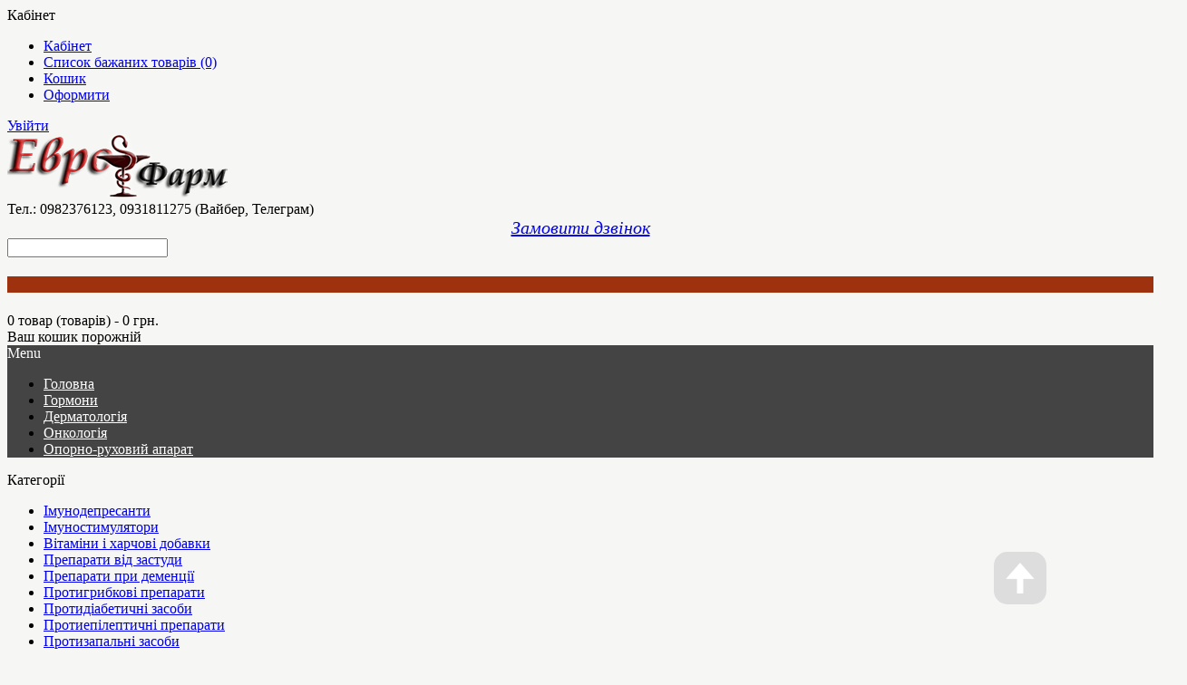

--- FILE ---
content_type: text/html; charset=utf-8
request_url: https://europharm.com.ua/lamotrix-25mg.html
body_size: 19158
content:
<!DOCTYPE html>
<html dir="ltr" lang="uk">
<head>
<meta charset="UTF-8" />
<title>Купити Ламотрикс 25 мг ціна ✔ Доставка по Україні</title>
<base href="https://europharm.com.ua/" />
<meta name="description" content="Ціна Ламотрикс (Ламотригин) 25 мг, 30 таблеток купити в Україні ✈ Привозимо з Європи ✓ Хороша ціна ✓ Є в наявності ✓ Гарантія якості!!! Відгуки, інструкція." />
<meta name="keywords" content="Купити Ламотрикс 25 мг в Києві, інструкція Ламотрикс 25 мг, Ламотрикс 25 мг інструкція, відгуки Ламотрикс 25 мг, Ламотрикс 25 мг відгуки, Купити Ламотрикс 25 мг Україна, ціна Ламотрикс 25 мг Україна, Ламотрикс 25 мг Україна, Україна Ламотрикс 25 мг" />
<link href="https://europharm.com.ua/image/data/logo/medicina_logo.png" rel="icon" />
<link href="https://europharm.com.ua/lamotrix-25mg.html" rel="canonical" />
<meta name="HandheldFriendly" content="True" /><meta name="MobileOptimized" content="320" />
<meta name="viewport" content="width=device-width, initial-scale=1, minimum-scale=1, maximum-scale=5" />
<link rel="stylesheet" type="text/css" href="catalog/view/theme/bigshop/stylesheet/stylesheet.css" />
<link rel="stylesheet" type="text/css" href="catalog/view/javascript/jquery/colorbox/colorbox.css" media="screen" />
<link rel="stylesheet" type="text/css" href="catalog/view/theme/bigshop/stylesheet/isearch.css" media="screen" />
<link rel="stylesheet" type="text/css" href="catalog/view/theme/default/stylesheet/pavfooter.css" media="screen" />
<script type="text/javascript" src="catalog/view/javascript/jquery/jquery-1.7.1.min.js"></script>
<script type="text/javascript" src="catalog/view/theme/bigshop/js/jquery.easing-1.3.min.js"></script>
<script type="text/javascript" src="catalog/view/theme/bigshop/js/jquery.flexslider-min.js"></script>
<script type="text/javascript" src="catalog/view/javascript/jquery/ui/jquery-ui-1.8.16.custom.min.js"></script>
<link rel="stylesheet" type="text/css" href="catalog/view/javascript/jquery/ui/themes/ui-lightness/jquery-ui-1.8.16.custom.css" />
<script type="text/javascript" src="catalog/view/javascript/jquery/ui/external/jquery.cookie.js"></script>
<script type="text/javascript" src="catalog/view/javascript/jquery/colorbox/jquery.colorbox.js"></script>
<link rel="stylesheet" type="text/css" href="catalog/view/javascript/jquery/colorbox/colorbox.css" media="screen" />
<script type="text/javascript" src="catalog/view/javascript/jquery/tabs.js"></script>
<script type="text/javascript" src="catalog/view/javascript/common.js"></script>
<script type="text/javascript" src="catalog/view/theme/bigshop/js/custom.js"></script>

<script type="text/javascript" src="catalog/view/theme/bigshop/js/cloud_zoom.js"></script>

<script src="catalog/view/theme/bigshop/js/dimensions.js" type="text/javascript"></script>
<script src="catalog/view/theme/bigshop/js/autocomplete.js" type="text/javascript"></script>
<link rel="stylesheet" type="text/css" href="catalog/view/theme/bigshop/stylesheet/autocomplete.css" />
<script type="text/javascript">
$(document).ready(function() {
	$(function(){
	    setAutoComplete("filter_name", "results", "getdata.php?q=");
	});
});
</script>

<script type="text/javascript" src="catalog/view/javascript/jquery/jquery.tinycarousel.min.js"></script>
<script type="text/javascript" src="catalog/view/javascript/jquery/colorbox/jquery.colorbox-min.js"></script>
<script type="text/javascript" src="catalog/view/javascript/isearch.js"></script>
<!--[if IE 7]>
<link rel="stylesheet" type="text/css" href="catalog/view/theme/default/stylesheet/ie7.css" />
<![endif]-->
<!--[if lt IE 7]>
<link rel="stylesheet" type="text/css" href="catalog/view/theme/default/stylesheet/ie6.css" />
<script type="text/javascript" src="catalog/view/javascript/DD_belatedPNG_0.0.8a-min.js"></script>
<script type="text/javascript">
DD_belatedPNG.fix('#logo img');
</script>
<![endif]-->
<style type="text/css">
body {    background-color: #F6F6F4;
   background-image: url("catalog/view/theme/bigshop/image/patterns/10.png");
 }
a.button, input.button, .box-product > div .cart a.button:hover, .box-product > div .cart input.button:hover, .product-grid > div .cart a.button:hover, .product-grid > div .cart input.button:hover, .product-list > div .cart a.button:hover, .product-info .price-tag, .product-list > div .cart input.button:hover, #header #cart .heading h4, .pagination .links b, #button-cart{
 background-color: #9F320E;
}


#header #welcome a:hover, #header .links:hover, #currency:hover, #language:hover, .box-product .price, .box-category > ul > li ul li a:hover, .list-item a:hover, .box-product .name a:hover, .product-list .name a:hover, .product-list .price, .product-grid .wishlist a:hover, .product-grid .compare a:hover, .product-list .wishlist a:hover, .product-list .compare a:hover, .pagination .links a:hover, .product-grid .price, .product-grid .name a:hover, .product-info .price, a.wishlist:hover, .product-info .review a:hover, .sitemap li a:hover, .breadcrumb a:hover{
color: #9F320E;
}
.pagination .links b, .box .box-heading span{
border-color: #9F320E;
}
  #menu{
 background-color: #444444;
}
#menu > ul > li:hover > a, #menu > ul > li > div{
 background-color: #9F320E;
}
#menu > ul > li > a, #menu > span {
 color: #FFFFFF;
}
 </style>
<script>
  (function(i,s,o,g,r,a,m){i['GoogleAnalyticsObject']=r;i[r]=i[r]||function(){
  (i[r].q=i[r].q||[]).push(arguments)},i[r].l=1*new Date();a=s.createElement(o),
  m=s.getElementsByTagName(o)[0];a.async=1;a.src=g;m.parentNode.insertBefore(a,m)
  })(window,document,'script','//www.google-analytics.com/analytics.js','ga');

  ga('create', 'UA-56340502-1', 'auto');
  ga('send', 'pageview');

</script>

<!--
<script async src="https://pagead2.googlesyndication.com/pagead/js/adsbygoogle.js?client=ca-pub-7162238005414452" crossorigin="anonymous"></script>
-->



</head>
<body id="top">
<div class="main-wrapper">
<div id="header"><div id="welcome">
 
    <div class="links">
  Кабінет  <ul>
  <li><a href="https://europharm.com.ua/index.php?route=account/account">Кабінет</a></li>
  <li><a href="https://europharm.com.ua/index.php?route=account/wishlist" id="wishlist-total">Список бажаних товарів (0)</a></li>
  <li><a href="https://europharm.com.ua/index.php?route=checkout/simplecheckout">Кошик</a></li>
  <li><a href="https://europharm.com.ua/index.php?route=checkout/simplecheckout">Оформити</a></li>
  </ul>
  </div>
        <a href="https://europharm.com.ua/index.php?route=account/login">Увійти</a>        
  </div>
 <div id="logo"><a href="https://europharm.com.ua/"><img src="https://europharm.com.ua/image/data/logo/logo.png" title="Служба доставки ліків Євро Фарм" alt="Служба доставки ліків Євро Фарм" /></a></div>
<div id="telefon">Тел.: 0982376123, 0931811275 (Вайбер, Телеграм)</div>
<!--
<div style="font-size:16px;color:red">
По техническим причинам оператор не сможет принять Ваш звонок!
Оставьте свой заказ на сайте Вам обязательно перезвонят!
</div>
-->
  <div id="search">
	<div class="header_contact2" style="text-align:center;">
        	<a style="font-size: 15pt;" id="recall_anchor" onclick="recall_show();" href="javascript:void(0);"><i class="fa fa-phone">Замовити дзвінок</i></a>
	</div>
    <div class="button-search"></div>
        <input type="text" id="filter_name" name="filter_name" value="" onClick="this.value = '';" onKeyDown="this.style.color = '#333';" />
      </div>
  

  
  
  <div id="cart">
  <div class="heading">
    <h4><img width="32" height="32" alt="" src="catalog/view/theme/bigshop/image/cart-bg.png"><!--Кошик--></h4>
    <a><span id="cart-total">0 товар (товарів) - 0 грн.</span></a></div>
  <div class="content">
        <div class="empty">Ваш кошик порожній</div>
      </div>
</div>  <!--<div class="links"><a href="https://europharm.com.ua/">Головна</a><a href="https://europharm.com.ua/index.php?route=account/wishlist" id="wishlist-total">Список бажаних товарів (0)</a><a href="https://europharm.com.ua/index.php?route=account/account">Кабінет</a><a href="https://europharm.com.ua/index.php?route=checkout/simplecheckout">Кошик</a><a href="https://europharm.com.ua/index.php?route=checkout/simplecheckout">Оформити</a></div>-->
</div>
<div id="menu">
<span>Menu</span>
  <ul>
  <li class="home"><a  title="Головна" href="https://europharm.com.ua/"><span>Головна</span></a></li>

        <li><a href="https://europharm.com.ua/hormons/">Гормони</a>
          </li>
        <li><a href="https://europharm.com.ua/derma/">Дерматологія</a>
          </li>
        <li><a href="https://europharm.com.ua/opuhol/">Онкологія</a>
          </li>
        <li><a href="https://europharm.com.ua/bones/">Опорно-руховий апарат</a>
          </li>
    
<!--
	<li>
	<a target="_blank" rel="nofollow" href="https://www.youtube.com/channel/UCYIG9SYz3tI7S-1rQzaoDAw/videos?view=0&shelf_id=0&sort=dd">Ми в YouTube</a>
	</li>
-->
  </ul>
</div>
<div id="container">
<div id="notification"></div>


<style type="text/css">

#recall_form {
    background: none repeat scroll 0 0 #FFFFFF;
    box-shadow: 0 2px 13px rgba(0, 0, 0, 0.5);
    display: none;
    left: 50%;
    padding: 0;
    position: fixed;
    top: 50%;
    width: 380px;
    z-index: 99999;
}
.green_big_title {
    color: #FFFFFF;
    font-family: Georgia;
    font-size: 22px;
    font-style: italic;
    line-height: 40px;
}
.recall_header {
    background: none repeat scroll 0 0 #000000;
    margin: 10px;
    width: 360px;
}

.recall_header {
    cursor: move;
}

.recall_input {
    width: 210px;
}
.success_block {
    background: none repeat scroll 0 0 #9BFF9D;
    border: 1px solid #3ABC3D;
    border-radius: 4px 4px 4px 4px;
    margin: 20px 10px;
}
.form_table_recall .input_error{
	border-color: #7A0404;
}

.error_message {
    color: #7A0404;
    /*display: block;*/
    font-family: tahoma;
    font-size: 11px;
    font-weight: normal;
    line-height: 11px;
    padding: 10px 10px 10px 0;
	display: none;
}
#recall_anchor:hover { 
    text-decoration: underline; 
    color: red;
   }

.dws {
 position: absolute;
 top: 50%;
 left: 50%;
 transform: translate(-50%, -50%);
}
.pulse, .bloc, .phone {
 position: absolute;
 width: 20px;
 height: 20px;
 color: #fff;
 text-align: center;
 border-radius: 50%;
}
.bloc {
 cursor: pointer;
 z-index: 1;
 overflow: hidden;
}
.pulse {
 background: #5CC2E2;
 position: relative;
 transition: .5s;
}
.phone {
 font-size: 50px;
 line-height: 94px;
 animation: phone .9s ease-in-out infinite;
}
.text {
 position: absolute;
 opacity: 0;
 text-transform: uppercase;
 font-weight: 700;
 top: 28px;
 font-size: 15px;
 transform: scaleX(-1);
 transition: .5s ease-in-out;
}
.phone i {
 transition: .5s ease-in-out;
}
.pulse:hover {
 background: #29AEE3;
}
.pulse:hover i {
 transition: .5s ease-in-out;
 transform: scale(0);
}
.pulse:hover .text {
 transform: scaleX(1);
 transition: .5s ease-in-out;
 opacity: 1;
}
.pulse:hover::before,
.pulse:hover::after {
 content: '';
 position: absolute;
 border: 1px solid #29AEE3;
 left: -20px;
 right: -20px;
 top: -20px;
 bottom: -20px;
 border-radius: 50%;
 animation: pulse 1.8s linear infinite;
 opacity: 0;
}
.pulse:hover::after {
 animation-delay: .5s;
}

@keyframes phone {
 0%, 100% {
  transform: rotate(-20deg);
 }
 50% {
  transform: rotate(21deg);
 }
}
@keyframes pulse {
 0% {
  transform: scale(0.5);
  opacity: 0;
 }
 50% {
  opacity: 1;
 }
 100% {
  transform: scale(1.2);
  opacity: 0;
 }
}

</style>
<div id="recall_form" class="ui-draggable" style="border-radius: 10px 10px 10px 10px; display: none;">

	<table cellpadding="0" border="0" class="recall_header " colspan="0" style="border-radius: 5px 5px 5px 5px;">
		<tbody><tr>
			<td valign="center" align="center">
				<div class="green_big_title">Замовити дзвінок</div>
			</td>
			<td valign="center" align="right">
				<a onclick="recall_close();" class="recall_close" href="javascript:void(0);"><img title="Закрити вікно" src="catalog/view/theme/default/image/cancel.png"></a>
			</td>
		</tr>
	</tbody></table>

	<div id="recall_message2" style="display:none;" class="error_block">
		<span id="recall_message" class="error_message" style="text-align:center"></span>
	</div>

	<div style="display:none;" id="recall_success" class="success_block">
		<span class="success_message" style="text-align:center">
			Ваша заявка відправлена!		</span>
	</div>

	<form id="recall_ajax_form" onsubmit="return recall_ajax();" method="POST">
		<input type="hidden" value="yes" name="recall">
		<table cellspacing="5" class="form_table_recall" width=100%>
			<tbody>
							<tr>
				<td class="td_recall_caption"><span class="required">*</span>&nbsp;Ваше ім'я:</td>
				<td colspan="2"><input type="text" class="recall_input" value="" id="user_name" name="user_name"><div id="user_name_error" class="error_message"></div></td>
			</tr>
							<tr>
				<td class="td_recall_caption"><span class="required">*</span>&nbsp;Ваш телефон:</td>
				<td colspan="2"><input type="text" class="recall_input" value="" id="user_phone" name="user_phone"><div id="user_phone_error" class="error_message"></div></td>
			</tr>
												<tr>
			<td align="center" colspan="4">
				<img style="display:none;" id="load_recall" src="catalog/view/theme/default/image/loading.gif">
				<button id="submit_recall" type="submit">Залишити заявку</button>
			</td>
		</tr>
		</tbody></table>
	</form>
</div>

<script>
	function recall_close(){
		$('#recall_form').hide();
		return false;
	}

	function recall_show(){
        margin_top = -$('#recall_form').height()/2;
        margin_left= -$('#recall_form').width()/2;
        $('#recall_form').css({'margin-left': margin_left, 'margin-top': margin_top });
		$('#recall_form').show();

		$('#recall_ajax_form').show();
		$('#recall_success').hide();

		$('#user_name').val('');
		$('#user_phone').val('');
		$('#recommend_to_call').val('');
		$('#user_comment').val('');
		$('#recall_code').val('');
		return false;
	}

	function show_message_recall(id_message, message){
		$('#'+id_message+'_error').html(message).show();
		$("#"+id_message).focus();
		$("#"+id_message).addClass('input_error');
		return false;
	}

	function recall_ajax(){
		var vars = $('#recall_ajax_form').serialize();
		$('#load_recall').show();
		$('#submit_recall').hide();
		$.ajax({
			type: "POST",
			data: 'recall=yes&'+vars,
			url:'index.php?route=module/recall/ajax',
			dataType:'json',
			success: function(json){
				$('#load_recall').hide();
				$('#submit_recall').show();
				$('.recall_input').removeClass('input_error');
				$('.error_message').html('').hide();
				switch (json['result']) {
					case 'success':
						$('#recall_message2').hide();
						$('#recall_ajax_form').hide();
						$('#recall_success').show();
					break;
					case 'error':
					    $.each(json['errors'], 
						function(index, value){
							show_message_recall(index, value);
						});

					break;
				}
			}
			});
		return false;
	}
</script>
<div id="column-left">
    <div class="box">
  <div class="box-heading">Категорії</div>
  <div class="box-content">
    <div class="box-category">
      <ul class="list-item">
                <li>
                    <a href="https://europharm.com.ua/imunodepresanty/">Імунодепресанти</a>
                            </li>
                <li>
                    <a href="https://europharm.com.ua/imunostymulatory/">Імуностимулятори</a>
                            </li>
                <li>
                    <a href="https://europharm.com.ua/vitaminy-i-charchovi-dobavky/">Вітаміни і харчові добавки</a>
                            </li>
                <li>
                    <a href="https://europharm.com.ua/preparaty-vid-zastudy/">Препарати від застуди</a>
                            </li>
                <li>
                    <a href="https://europharm.com.ua/preparaty-pry-demencii/">Препарати при деменції</a>
                            </li>
                <li>
                    <a href="https://europharm.com.ua/protygrybkovi-preparaty/">Протигрибкові препарати</a>
                            </li>
                <li>
                    <a href="https://europharm.com.ua/protydiabetychni-zasoby/">Протидіабетичні засоби</a>
                            </li>
                <li>
                    <a href="https://europharm.com.ua/protyepileptychni-preparaty/" class="active">Протиепілептичні препарати</a>
                            </li>
                <li>
                    <a href="https://europharm.com.ua/protyzapalni-zasoby/">Протизапальні засоби</a>
                            </li>
                <li>
                    <a href="https://europharm.com.ua/protytuberkulozni-zasoby/">Протитуберкульозні засоби</a>
                            </li>
                <li>
                    <a href="https://europharm.com.ua/index.php?route=product/category&amp;path=97">Хвороба і синдром Меньєра</a>
                            </li>
                <li>
                    <a href="https://europharm.com.ua/hvoroba-alchejmera/">Хвороба Альцгеймера</a>
                            </li>
                <li>
                    <a href="https://europharm.com.ua/chvoroba-krona/">Хвороба Крона</a>
                            </li>
                <li>
                    <a href="https://europharm.com.ua/hvoroba-parkensona/">Хвороба Паркінсона</a>
                            </li>
                <li>
                    <a href="https://europharm.com.ua/hormons/">Гормони</a>
                            </li>
                <li>
                    <a href="https://europharm.com.ua/derma/">Дерматологія</a>
                            </li>
                <li>
                    <a href="https://europharm.com.ua/lungs/">Дихальна система</a>
                            </li>
                <li>
                    <a href="https://europharm.com.ua/blood/">Кровотворення та кров</a>
                            </li>
                <li>
                    <a href="https://europharm.com.ua/polovaya/">Мочестатева система та статеві гормони</a>
                            </li>
                <li>
                    <a href="https://europharm.com.ua/nervi/">Нервова система</a>
                            </li>
                <li>
                    <a href="https://europharm.com.ua/opuhol/">Онкологія</a>
                            </li>
                <li>
                    <a href="https://europharm.com.ua/bones/">Опорно-руховий апарат</a>
                            </li>
                <li>
                    <a href="https://europharm.com.ua/gkt/">Травлення та обмін речовин</a>
                            </li>
                <li>
                    <a href="https://europharm.com.ua/feelings/">Препарати для лікування захворювань органів чуття</a>
                            </li>
                <li>
                    <a href="https://europharm.com.ua/microb/">Протимікробні препарати для системного застосування</a>
                            </li>
                <li>
                    <a href="https://europharm.com.ua/parazit/">Протипаразитарні препарати, інсектициди та репеленти</a>
                            </li>
                <li>
                    <a href="https://europharm.com.ua/heart/">Серцево-судинна система</a>
                            </li>
                <li>
                    <a href="https://europharm.com.ua/preparat/">Лікарські препарати</a>
                            </li>
                <li>
                    <a href="https://europharm.com.ua/individ/">Індивідуальне замовлення</a>
                            </li>
              </ul>
    </div>
  </div>
</div>
  </div>
 
<div id="content">





  <div class="breadcrumb">
        <a href="https://europharm.com.ua/">Головна</a>
         &gt; <a href="https://europharm.com.ua/protyepileptychni-preparaty/">Протиепілептичні препарати</a>
         &gt; <a href="https://europharm.com.ua/lamotrix-25mg.html">Ламотрикс (Lamotrix) 25 мг, 30 таблеток</a>
      </div>
  
  <div class="product-info">
    <div class="left">
      <div class="image"><a href="https://europharm.com.ua/image/cache/data/fotoOptymiz/lamotrix-25mg-30tabl-500x500.png" title="Ламотрикс (Lamotrix) 25 мг, 30 таблеток" class="cloud-zoom colorbox" id='zoom1' rel="adjustX: 0, adjustY:0, tint:'#000000',tintOpacity:0.2, zoomWidth:360, position:'inside', showTitle:false"><img src="https://europharm.com.ua/image/cache/data/fotoOptymiz/lamotrix-25mg-30tabl-350x350.png" title="Ламотрикс (Lamotrix) 25 мг, 30 таблеток" alt="Ламотрикс (Lamotrix) 25 мг, 30 таблеток" id="image" /><span id="zoom-image"><i class="zoom_bttn"></i> Zoom</span></a></div>
      
                </div>
        <div class="right">
    <h1>Ламотрикс (Lamotrix) 25 мг, 30 таблеток</h1>
      <div class="description">
      
                <span>Виробник</span> <a href="https://europharm.com.ua/index.php?route=product/manufacturer/info&amp;manufacturer_id=592">Glenmark Pharmaceuticals s.r.o. (CZE)</a><br />
        <!--        <span>Модель:</span> Ламотрикс (Lamotrix) 25 мг, 30 таблеток<br /> -->
                <span>Наявність:</span> На складі</div>
           <div class="price">Ціна      
                <span class="price-old">473 грн.</span> <div class="price-tag"><span class="price-new">348 грн.</span></div>
                
        <br />
                              </div>
                  <div class="cart">
        <div>     <div class="qty">                  
                  <strong>Кількість:</strong>
                  <a class="qtyBtn mines" href="javascript:void(0);">-</a>
                    <input id="qty" type="text" class="w30" name="quantity" size="2" value="1" />      
                  <a class="qtyBtn plus" href="javascript:void(0);">+</a>          
                  <input type="hidden" name="product_id" size="2" value="2098" />
                <div class="clear"></div>
     </div>
          <input type="button" value="До кошика" id="button-cart" class="button" />
        </div>
        <div><span>&nbsp;&nbsp;&nbsp;- АБО -&nbsp;&nbsp;&nbsp;</span></div>
        <div><a class="wishlist" onclick="addToWishList('2098');">В улюблені</a><br />
          <a class="wishlist" onclick="addToCompare('2098');">Порівняти</a></div>
              </div>
            <div class="review">
        <div><img src="catalog/view/theme/bigshop/image/stars-5.png" alt="Базовано на 2 відгуках." />&nbsp;&nbsp;<a onclick="$('a[href=\'#tab-review\']').trigger('click');">Базовано на 2 відгуках.</a>&nbsp;&nbsp;|&nbsp;&nbsp;<a onclick="$('a[href=\'#tab-review\']').trigger('click');">Написати відгук</a></div>
        <!-- AddThis Button BEGIN -->
<div class="addthis_toolbox addthis_default_style ">
<a class="addthis_button_facebook_like" fb:like:layout="button_count"></a>
<a class="addthis_button_tweet"></a>
<a class="addthis_button_pinterest_pinit"></a>
<a class="addthis_counter addthis_pill_style"></a>
</div>
<!--
<script type="text/javascript" src="http://s7.addthis.com/js/300/addthis_widget.js#pubid=xa-506f325f57fbfc95"></script>
-->
<!-- AddThis Button END -->
        
      </div>
            <!--
  <div class="tags"><b>Теги</b>
            <a href="https://europharm.com.ua/index.php?route=product/search&amp;filter_tag=Купити Ламотрикс 25 мг в Києві">Купити Ламотрикс 25 мг в Києві</a>,
                <a href="https://europharm.com.ua/index.php?route=product/search&amp;filter_tag=інструкція Ламотрикс 25 мг">інструкція Ламотрикс 25 мг</a>,
                <a href="https://europharm.com.ua/index.php?route=product/search&amp;filter_tag=Ламотрикс 25 мг інструкція">Ламотрикс 25 мг інструкція</a>,
                <a href="https://europharm.com.ua/index.php?route=product/search&amp;filter_tag=відгуки Ламотрикс 25 мг">відгуки Ламотрикс 25 мг</a>,
                <a href="https://europharm.com.ua/index.php?route=product/search&amp;filter_tag=Ламотрикс 25 мг відгуки">Ламотрикс 25 мг відгуки</a>,
                <a href="https://europharm.com.ua/index.php?route=product/search&amp;filter_tag=Купити Ламотрикс 25 мг Україна">Купити Ламотрикс 25 мг Україна</a>,
                <a href="https://europharm.com.ua/index.php?route=product/search&amp;filter_tag=ціна Ламотрикс 25 мг Україна">ціна Ламотрикс 25 мг Україна</a>,
                <a href="https://europharm.com.ua/index.php?route=product/search&amp;filter_tag=Ламотрикс 25 мг Україна">Ламотрикс 25 мг Україна</a>,
                <a href="https://europharm.com.ua/index.php?route=product/search&amp;filter_tag=Україна Ламотрикс 25 мг">Україна Ламотрикс 25 мг</a>,
                <a href="https://europharm.com.ua/index.php?route=product/search&amp;filter_tag=лікарство Ламотрикс 25 мг">лікарство Ламотрикс 25 мг</a>,
                <a href="https://europharm.com.ua/index.php?route=product/search&amp;filter_tag=Ламотрикс 25 мг лікарство">Ламотрикс 25 мг лікарство</a>,
                <a href="https://europharm.com.ua/index.php?route=product/search&amp;filter_tag=Ламотрикс 25 мг з Європи">Ламотрикс 25 мг з Європи</a>,
                <a href="https://europharm.com.ua/index.php?route=product/search&amp;filter_tag=використання Ламотрикс 25 мг">використання Ламотрикс 25 мг</a>,
                <a href="https://europharm.com.ua/index.php?route=product/search&amp;filter_tag=препарат Ламотрикс 25 мг">препарат Ламотрикс 25 мг</a>,
                <a href="https://europharm.com.ua/index.php?route=product/search&amp;filter_tag=Ламотрикс 25 мг препарат">Ламотрикс 25 мг препарат</a>,
                <a href="https://europharm.com.ua/index.php?route=product/search&amp;filter_tag=Ламотрикс 25 мг ціна">Ламотрикс 25 мг ціна</a>,
                <a href="https://europharm.com.ua/index.php?route=product/search&amp;filter_tag=ціна Ламотрикс 25 мг">ціна Ламотрикс 25 мг</a>,
                <a href="https://europharm.com.ua/index.php?route=product/search&amp;filter_tag=Ламотрикс 25 мг купити">Ламотрикс 25 мг купити</a>,
                <a href="https://europharm.com.ua/index.php?route=product/search&amp;filter_tag=купити Ламотрикс 25 мг">купити Ламотрикс 25 мг</a>,
                <a href="https://europharm.com.ua/index.php?route=product/search&amp;filter_tag=куплю Ламотрикс 25 мг">куплю Ламотрикс 25 мг</a>,
                <a href="https://europharm.com.ua/index.php?route=product/search&amp;filter_tag=Ламотрикс 25 мг куплю">Ламотрикс 25 мг куплю</a>,
                <a href="https://europharm.com.ua/index.php?route=product/search&amp;filter_tag=Ламотрикс 25 мг терміново">Ламотрикс 25 мг терміново</a>,
                <a href="https://europharm.com.ua/index.php?route=product/search&amp;filter_tag=терміново Ламотрикс 25 мг">терміново Ламотрикс 25 мг</a>,
                <a href="https://europharm.com.ua/index.php?route=product/search&amp;filter_tag=Ламотрикс 25 мг Одеса">Ламотрикс 25 мг Одеса</a>,
                <a href="https://europharm.com.ua/index.php?route=product/search&amp;filter_tag=Ламотрикс 25 мг Тернопіль">Ламотрикс 25 мг Тернопіль</a>,
                <a href="https://europharm.com.ua/index.php?route=product/search&amp;filter_tag=Ламотрикс 25 мг Луцьк">Ламотрикс 25 мг Луцьк</a>,
                <a href="https://europharm.com.ua/index.php?route=product/search&amp;filter_tag=Ламотрикс 25 мг Житомир">Ламотрикс 25 мг Житомир</a>,
                <a href="https://europharm.com.ua/index.php?route=product/search&amp;filter_tag=Ламотрикс 25 мг Харків">Ламотрикс 25 мг Харків</a>,
                <a href="https://europharm.com.ua/index.php?route=product/search&amp;filter_tag=Ламотрикс 25 мг цена">Ламотрикс 25 мг цена</a>,
                <a href="https://europharm.com.ua/index.php?route=product/search&amp;filter_tag=Ламотрикс 25 мг купить">Ламотрикс 25 мг купить</a>,
                <a href="https://europharm.com.ua/index.php?route=product/search&amp;filter_tag=Ламотрикс 25 мг недорого">Ламотрикс 25 мг недорого</a>,
                <a href="https://europharm.com.ua/index.php?route=product/search&amp;filter_tag=Ламотрикс 25 мг доставка">Ламотрикс 25 мг доставка</a>,
                <a href="https://europharm.com.ua/index.php?route=product/search&amp;filter_tag=Ламотрикс 25 мг инструкция">Ламотрикс 25 мг инструкция</a>,
                <a href="https://europharm.com.ua/index.php?route=product/search&amp;filter_tag=Ламотрикс 25 мг Украина">Ламотрикс 25 мг Украина</a>,
                <a href="https://europharm.com.ua/index.php?route=product/search&amp;filter_tag=Ламотрикс 25 мг Львів">Ламотрикс 25 мг Львів</a>
          </div>
-->
      </div>
    
  </div>
  

    <div class="box">
  <div class="box-heading">Схожі (3)</div>
  <div class="box-content">
    <div class="box-product">
            <div>
                <div class="image"><a href="https://europharm.com.ua/lamotrigin-25mg-30st.html"><img src="https://europharm.com.ua/image/cache/data/fotoOptymiz/lamotrigin-actavis-25mg-30tab-152x152.jpg" alt="Ламотриджин (Lamotrigine) Actavis 25 мг, 30 таблеток" /></a></div>
                <div class="name"><a href="https://europharm.com.ua/lamotrigin-25mg-30st.html">Ламотриджин (Lamotrigine) Actavis 25 мг, 30 таблеток</a></div>
                <div class="price">
                    <span class="price-old">473 грн.</span> <span class="price-new">348 грн.</span>
                  </div>
                        <div class="rating"><img src="catalog/view/theme/bigshop/image/stars-5.png" alt="Базовано на 1 відгуках." /></div>
                <a onclick="addToCart('1385');" class="button">До кошика</a></div>
            <div>
                <div class="image"><a href="https://europharm.com.ua/lamotrix-50mg.html"><img src="https://europharm.com.ua/image/cache/data/fotoOptymiz/lamotrix-50mg-30tabl-152x152.png" alt="Ламотрикс (Lamotrix) 50 мг, 30 таблеток" /></a></div>
                <div class="name"><a href="https://europharm.com.ua/lamotrix-50mg.html">Ламотрикс (Lamotrix) 50 мг, 30 таблеток</a></div>
                <div class="price">
                    <span class="price-old">585 грн.</span> <span class="price-new">460 грн.</span>
                  </div>
                        <div class="rating"><img src="catalog/view/theme/bigshop/image/stars-5.png" alt="Базовано на 2 відгуках." /></div>
                <a onclick="addToCart('2099');" class="button">До кошика</a></div>
            <div>
                <div class="image"><a href="https://europharm.com.ua/lamotrix-100mg.html"><img src="https://europharm.com.ua/image/cache/data/fotoOptymiz/lamotrix-100mg-30tabl-152x152.png" alt="Ламотрикс (Lamotrix) 100 мг, 30 таблеток" /></a></div>
                <div class="name"><a href="https://europharm.com.ua/lamotrix-100mg.html">Ламотрикс (Lamotrix) 100 мг, 30 таблеток</a></div>
                <div class="price">
                    <span class="price-old">684 грн.</span> <span class="price-new">597 грн.</span>
                  </div>
                        <div class="rating"><img src="catalog/view/theme/bigshop/image/stars-5.png" alt="Базовано на 2 відгуках." /></div>
                <a onclick="addToCart('2100');" class="button">До кошика</a></div>
          </div>
  </div></div>
  
  <div id="tabs" class="htabs"><a href="#tab-description">Опис</a>
            <a href="#tab-review">Відгуки (2)</a>
        
  </div>

  <div id="tab-description" class="tab-content"><p style="text-align: center;">
	<span style="font-size:22px;"><span style="font-family:tahoma,geneva,sans-serif;"><strong>Ламотрикс (Lamotrix)</strong></span></span></p>
<p style="text-align: center;">
	<span style="font-size:16px;"><span style="font-family:tahoma,geneva,sans-serif;"><strong>Ламотриджин (Lamotrigine)</strong></span></span></p>
<p>
	<br />
	<span style="font-family:tahoma,geneva,sans-serif;"><span style="font-size:14px;"><strong>Склад лікарського засобу:</strong><br />
	діюча речовина: 1 таблетка&nbsp;&nbsp; містить ламотриджину 25 мг, або 50 мг, або 100 мг;<br />
	допоміжні речовини: целюлоза мікрокристалічна, лактози моногідрат, натрію крохмальгліколят, повідон К 30, магнію стеарат.<br />
	<strong>Лікарська форма.</strong> Таблетки.<br />
	<strong>Фармакотерапевтична група.</strong> Протиепілептичні засоби. Код АТС N03A X09.<br />
	<strong>Клінічні характеристики.<br />
	Показання.</strong><br />
	Дорослі та підлітки:<br />
	– моно терапія при епілепсії (первинні, парціальні та генералізовані&nbsp;&nbsp; напади, включаючи вторинні тоніко-клонічні напади);<br />
	– додаткова терапія епілепсії (первинні, парціальні та генералізовані&nbsp;&nbsp; напади, включаючи вторинні тоніко-клонічні напади, а також напади, пов’язані з синдромом Леннокса-Гасто).<br />
	<strong>Протипоказання.</strong> Підвищена чутливість до ламотриджину або інших складових препарату.<br />
	<strong>Спосіб застосування та дози.</strong> Таблетки ламотриджину ковтають цілими, запиваючи невеликою кількістю рідини.<br />
	Після досягнення проти епілептичного ефекту при комбінованій терапії проти судомні лікарські засоби, що застосовувались разом з ламотриджином, можна відмінити і продовжувати лікування ламотриджином&nbsp;&nbsp; у якості моно терапії.<br />
	<strong>1. Епілепсія</strong><br />
	Дорослі та підлітки від 12 років<br />
	Моно терапія (див. табл. 1).<br />
	Початкова доза ламотриджину дорівнює 25 мг 1 раз на добу протягом 2 тижнів; потім, протягом наступних двох тижнів – 50 мг 1 раз на добу; в подальшому дозу збільшують до максимальної&nbsp;&nbsp; на 50 - 100 мг протягом 1 - 2 тижнів до досягнення оптимального терапевтичного ефекту. Зазвичай підтримуюча доза становить 100 - 200 мг на добу в 1 або 2 прийоми. Для деяких пацієнтів, для досягнення необхідної терапевтичної відповіді, може знадобитися доза 500 мг ламотриджину на добу.<br />
	Як засіб додаткової терапії до інших проти епілептичних препаратів (див. табл. 1)<br />
	Пацієнти, які приймають вальпроат разом або без інших проти епілептичних препаратів.<br />
	Початкова доза дорівнює&nbsp; 25 мг через добу протягом 2 тижнів, потім – по 25 мг на добу щодня протягом 2 тижнів. Потім дозу можна збільшувати максимально на&nbsp; 25 - 50 мг кожні 1 - 2 тижні, до досягнення терапевтичного ефекту. Зазвичай підтримуюча доза дорівнює 100 - 200 мг на добу в 1 або 2 прийоми. Для деяких пацієнтів для досягнення необхідного терапевтичного ефекту доза повинна дорівнювати 500 мг на добу.<br />
	Пацієнти, які приймають інші проти епілептичні препарати або інші активні субстанції, що індукують метаболізм ламотриджину з або без подібних препаратів, за винятком вальпроату.<br />
	<strong>Початкова доза дорівнює 50 мг на добу</strong> протягом 2 тижнів, потім 100 мг на добу, розподілена на<br />
	2 дози, протягом 2 тижнів. Потім дозу можна збільшувати максимально на&nbsp; 100 мг кожні 1 - 2 тижні, до досягнення терапевтичного ефекту. Зазвичай підтримуюча доза дорівнює 200 - 400 мг на добу, яку ділять на два прийоми. Для деяких пацієнтів для досягнення необхідного терапевтичного ефекту добова доза повинна дорівнювати 500 - 700 мг.<br />
	Пацієнти, які приймають окскарбазепін без інших активних субстанцій, що впливають на метаболізм ламотриджину.<br />
	Початкова доза дорівнює 25 мг 1раз на добу протягом 2 тижнів, потім 50 мг на добу щодня протягом 2 тижнів. Потім дозу можна збільшувати максимально на&nbsp; 50 - 100 мг кожні 1 - 2 тижні, до досягнення терапевтичного ефекту. Зазвичай підтримуюча доза дорівнює 100 - 200 мг на добу в 1 або 2 прийоми.<br />
	<strong>&nbsp;&nbsp;&nbsp;&nbsp;&nbsp;&nbsp;&nbsp;&nbsp;&nbsp;&nbsp;&nbsp;&nbsp;&nbsp;&nbsp;&nbsp;&nbsp;&nbsp;&nbsp;&nbsp;&nbsp;&nbsp;&nbsp;&nbsp;&nbsp;&nbsp;&nbsp;&nbsp;&nbsp;&nbsp;&nbsp;&nbsp;&nbsp;&nbsp;&nbsp;&nbsp;&nbsp;&nbsp;&nbsp;&nbsp;&nbsp;&nbsp;&nbsp;&nbsp;&nbsp;&nbsp;&nbsp;&nbsp;&nbsp;&nbsp;&nbsp;&nbsp;&nbsp;&nbsp;&nbsp;&nbsp;&nbsp;&nbsp;&nbsp;&nbsp;&nbsp;&nbsp;&nbsp;&nbsp;&nbsp;&nbsp;&nbsp;&nbsp;&nbsp;&nbsp;&nbsp;&nbsp;&nbsp;&nbsp;&nbsp;&nbsp;&nbsp;&nbsp;&nbsp;&nbsp;&nbsp;&nbsp;&nbsp;&nbsp;&nbsp;&nbsp;&nbsp;&nbsp;&nbsp;&nbsp;&nbsp;&nbsp;&nbsp;&nbsp;&nbsp;&nbsp;&nbsp;&nbsp;&nbsp;&nbsp;&nbsp;&nbsp;&nbsp;&nbsp;&nbsp;&nbsp;&nbsp;&nbsp;&nbsp;&nbsp;&nbsp;&nbsp;&nbsp;&nbsp;&nbsp;&nbsp;&nbsp;&nbsp;&nbsp;&nbsp;&nbsp;&nbsp;&nbsp;&nbsp;&nbsp;&nbsp;&nbsp;&nbsp;&nbsp;&nbsp;&nbsp;&nbsp;&nbsp;&nbsp;&nbsp;&nbsp;&nbsp;&nbsp;&nbsp;&nbsp;&nbsp;&nbsp;&nbsp;&nbsp;&nbsp;&nbsp; Таблиця 1<br />
	Рекомендоване підвищення дози ламотриджину для лікування епілепсії у дорослих&nbsp;&nbsp; та підлітків від 12 років (загальна добова доза в мг на добу):</strong></span></span></p>
<table border="1" style="margin-top: 0px; margin-bottom: 0px; font-weight: normal; font-family: Tahoma, Arial; letter-spacing: normal; orphans: 2; text-transform: none; widows: 2; word-spacing: 0px; -webkit-text-stroke-width: 0px; background-color: rgb(255, 255, 255); text-decoration-thickness: initial; text-decoration-style: initial; text-decoration-color: initial;" valign="top" width="103%">
	<tbody>
		<tr class="c2">
			<td width="26.6%">
				Режим лікування</td>
			<td width="17.6%">
				Тижні 1 + 2</td>
			<td width="17.1%">
				Тижні 3 + 4</td>
			<td width="38.7%">
				Підтримуюча доза</td>
		</tr>
		<tr class="c2">
			<td class="c21">
				Моно терапія</td>
			<td class="c21">
				25 мг (1 раз на добу)</td>
			<td class="c21">
				50 мг (1 раз на добу)</td>
			<td>
				<div class="c21">
					100 - 200 мг на добу в 1 або 2 прийоми;</div>
				<div class="c21">
					для досягнення терапевтичного ефекту добова доза може бути збільшена максимально на &nbsp;50 - 100 мг кожні</div>
				<div class="c21">
					1 - 2 тижні</div>
			</td>
		</tr>
		<tr class="c21">
			<td class="c2">
				Додаткове лікування з вальпроатом разом або без інших проти епілептичних препаратів<br />
				&nbsp;</td>
			<td>
				12,5 мг (25 мг через добу)<br />
				&nbsp;</td>
			<td>
				25 мг (1 раз на добу)<br />
				&nbsp;</td>
			<td class="c2">
				100 - 200 мг на добу в 1 або 2 прийоми; для досягнення терапевтичного ефекту добова доза може бути збільшена максимально на &nbsp;25 - 50 мг кожні<br />
				1 - 2 тижні</td>
		</tr>
		<tr class="c21">
			<td class="c2">
				Додаткове лікування з ензиміндукуючи ми проти епілептичними* препаратами разом або без інших проти епілептичних препаратів (за винятком вальпроату)<br />
				&nbsp;</td>
			<td>
				50 мг (1 раз на добу)<br />
				&nbsp;</td>
			<td>
				100 мг (розділені на 2 дози)<br />
				&nbsp;</td>
			<td>
				200 - 400 мг на добу &nbsp; в 2 прийоми;<br />
				<p class="c2" style="margin-top: 0px; margin-bottom: 0px; font-weight: normal; font-size: 12px; font-family: Tahoma, Arial; line-height: 18px;">
					для досягнення терапевтичного ефекту добова доза може бути збільшена максимально на &nbsp;100 мг кожні</p>
				1 - 2 тижні<br />
				&nbsp;</td>
		</tr>
		<tr class="c2">
			<td>
				Додаткове лікування разом з окскарбазепіном без інших ензим-індукуючих або інгібуючих препаратів &nbsp;<br />
				&nbsp;</td>
			<td>
				25 мг (1 раз на добу)</td>
			<td>
				50 мг (1 раз на добу)</td>
			<td>
				100 - 200 мг на добу &nbsp; в 1 або 2 прийоми; для досягнення терапевтичного ефекту добова доза може бути збільшена максимально на &nbsp;50 - 100 мг кожні<br />
				1 - 2 тижні</td>
		</tr>
		<tr class="c2">
			<td colspan="4">
				* - наприклад, фенітоїн, карбамазепін, фенобарбітал, примідон або інші індуктори ферментів &nbsp;</td>
		</tr>
	</tbody>
</table>
<p>
	<span style="font-family:tahoma,geneva,sans-serif;"><span style="font-size:14px;">Для пацієнтів, котрі приймають проти судомні препарати, взаємодія яких з ламотриджином невідома, слід призначати таку ж схему збільшення доз, як і для пацієнтів, котрі приймають ламотриджин з вальпроатом натрію.<br />
	Спеціальні групи пацієнтів<br />
	<strong>Діти до 12 років</strong><br />
	Клінічних даних щодо безпеки та ефективності застосування у дітей до 12 років немає.<br />
	Хворі літнього віку (старше 65 років)<br />
	Змінювати дозу непотрібно. Фармакокінетика ламотриджину в цій віковій групі не відрізняється від такої у дорослих пацієнтів середнього віку.<br />
	При лікуванні пацієнтів з ураженням печінки.<br />
	Початкову дозу, збільшення і максимальну дозу слід зменшити на 50% для пацієнтів з помірним ступенем (стадією В за класифікацією Чайлд-Пью) та на 75% – для пацієнтів з тяжким ступенем (стадією С за класифікацією Чайлд-Пью) печінкової недостатності. При підвищенні та підтримуванні дози слід враховувати терапевтичний ефект.<br />
	<strong>Ниркова недостатність</strong><br />
	При застосуванні у хворих з нирковою недостатністю слід дотримуватись обережності.<br />
	<strong>Побічні реакції.</strong><br />
	Побічні реакції представлені для кожного захворювання окремо; для оцінки побічних ефектів препарату варто взяти до уваги обидві групи.<br />
	Побічні ефекти класифіковані на категорії залежно від частоти їхнього виникнення: дуже часті (&gt; 1/10), часті (&gt; 1/100, &lt;1/10), не часті (&gt; 1/1 000, &lt; 1/100), поодинокі (&gt; 1/10 000, &lt; 1/1 000), дуже поодинокі (&lt; 1/10 000).<br />
	Епілепсія. Нижчеперелічені дані отримані в ході клінічних досліджень.<br />
	З боку шкірних покривів: моно терапія: дуже часто – шкірні висипання;&nbsp; комбінована терапія: дуже часто – висипання, рідко – синдром Стівенса-Джонсона; у поодиноких випадках – токсичний епідермальний некроліз.<br />
	Поява висипання, ймовірно, тісно пов’язана з високими дозами, надмірно швидкими темпами підвищення доз і з одночасним прийомом вальпроату.<br />
	З боку системи крові: дуже рідко – нейтропенія, лейкопенія, анемія, тромбоцит опенія, панцитопенія, а пластична анемія, агранулоцит оз.<br />
	З боку імунної системи: дуже рідко – синдром підвищеної чутливості (висока температура, лімфаденопатія, набряк обличчя,&nbsp;&nbsp; порушення з боку печінки та крові, дисемінована внутрішньо судинна коагуляція (ДВК) з розвитком множинної недостатності).<br />
	Шкірні висипання є складовою синдрому підвищеної чутливості, перебіг яких різний за ступенем тяжкості, іноді&nbsp;&nbsp; з розвитком ДВК з множинною недостатністю органів. Важливо пам'ятати, що ранні прояви підвищеної чутливості (наприклад підвищена температура тіла, лімфаденопатія) можуть виникати і без висипань. При цих симптомах необхідно хворого повторно обстежити і припинити лікування ламотриджином, якщо розвиток симптомів не можна пояснити іншою причиною.<br />
	Психічні розлади: часто – дратівливість; не часто – агресивність, дуже рідко – галюцинації, затьмарення свідомості.<br />
	З боку центральної нервової системи: моно терапія: дуже часто – головний біль, часто – сонливість, безсоння,&nbsp;&nbsp; запаморочення,&nbsp;&nbsp; тремор,&nbsp;&nbsp; не часто – атаксія; комбінована терапія: дуже часто – головний біль, запаморочення, часто - ністагм, тремор, атаксія, сонливість, безсоння, дуже рідко – підвищена збудливість, втрата рівноваги, порушення рухової активності, погіршення перебігу хвороби Паркінсона, екстра пірамідні симптоми, хореоатетоз, зростання частоти судомних нападів.<br />
	Ламотриджин погіршує перебіг хвороби Паркінсона, рідко виникають экстрапірамідні&nbsp;&nbsp; симптоми і&nbsp;&nbsp; хореоатетоз без хвороби Паркінсона.<br />
	З боку органів зору: дуже часто – диплопія, зниження гостроти зору, рідко – кон’юнктивіт.<br />
	З боку шлуново-кишкового тракту: моно терапія: часто – нудота; комбінована терапія: часто – нудота, блювання.<br />
	З боку печінки і жовчовивідних шляхів: дуже рідко – підвищення рівня показників функції печінки, печінкова недостатність. Розлади функції печінки, як правило, є складовою синдрому підвищеної чутливості, однак не завжди супроводжуються іншими симптомами підвищеної чутливості.<br />
	З боку опорно-рухового апарату: дуже рідко – симптоми системного червоного вовчака.<br />
	Загальні, дозозалежні: часто – підвищена втома.<br />
	<strong>Передозування.</strong> Симптоми: при одноразовому прийомі ламотриджину в дозах, які в 10 - 20 разів перевищують максимальні терапевтичні, спостерігалися ністагм, атаксія, порушення свідомості і кома.<br />
	<strong>Лікування:</strong> за необхідності госпіталізація, промивання шлунка і застосування активованого вугілля, проведення відповідної симптоматичної терапії.<br />
	Застосування у період вагітності або годування груддю.<br />
	Застосування препарату можливо лише тоді, коли очікувана користь для матері перевищує потенційний ризик для плода.<br />
	Метаболічні зміни під час вагітності можуть вплинути на рівень ламотриджину та/або терапевтичний ефект. Було зафіксовано зниження рівня ламотриджину під час вагітності. Ламотриджин є слабким інгібітором дигідрофолатредуктази. Тому призначення фолієвої кислоти під час вагітності може бути корисним.<br />
	Ламотриджин потрапляє в грудне молоко і концентрація в сироватці крові у дитини може бути такою, як і діапазон ефективних концентрацій у матері. Тому годування груддю під час лікування препаратом слід припинити.<br />
	<strong>Діти</strong><br />
	Клінічні дані щодо безпеки та ефективності застосування у дітей до 12 років відсутні.<br />
	Оскільки перші ознаки шкірних висипань у дітей можуть бути помилково прийняті за інфекцію, слід враховувати можливість розвитку побічних реакцій у дітей, у яких з’являються висипання та гарячка протягом перших 8 тижнів терапії.<br />
	<strong>Особливості застосування.</strong><br />
	Препарат з обережністю призначають хворим з нирковою недостатністю.<br />
	При відміні сумісних проти судомних препаратів і продовженні лікування ламотриджином&nbsp;&nbsp; як моно терапії або при призначенні інших проти судомних засобів на фоні лікування ламотриджином, необхідно враховувати їх вплив на фармакокінетику ламотриджину. Не слід перевищувати рекомендовані дози і змінювати схему збільшення доз ламотриджину через ризик виникнення шкірних реакцій. Шкірні висипання зазвичай відзначається протягом перших 8 тижнів від початку лікування ламотриджином і в більшості випадків його прояви незначні. Збільшення ризику виникнення шкірних висипань пов‘язано із застосуванням ламотриджину у високих початкових дозах і порушенням рекомендованої схеми збільшення доз при терапії ламотриджином, а також із сумісним застосуванням вальпроату натрію, який збільшує період напів виведення ламотриджину майже в 2 рази. За наявності шкірних висипань слід негайно оглянути пацієнта і відмінити прийом ламотриджину, якщо немає підтвердження, що шкірні висипання не пов’язані із застосуванням препарату. Шкірні висипання є частиною синдрому гіпер чутливості, який проявляється різними загальними симптомами, включаючи гарячку, лімфаденопатію, набряк обличчя, зміни в аналізі крові і порушення функції печінки. Ступінь тяжкості синдрому гіпер чутливості може бути різним; у поодиноких випадках відзначається дисеміноване внутрішньо судинне згортання крові і полі органна недостатність. Ранні ознаки гіпер чутливості (наприклад гарячка, лімфаденопатія) можуть з’явитися навіть за відсутності шкірних висипань. В таких випадках пацієнта слід негайно оглянути і відмінити прийом ламотриджину, якщо не встановлено іншої причини прояву цих ознак.<br />
	Ламотриджин є слабким інгібітором дигідрофолатредуктази, і тому при довготривалій терапії він може впливати на метаболізм фолатів. У деяких випадках тяжкі судомні напади, включаючи епілептичний статус, призводять до розвитку рабдоміолізу, полі органної дисфункції, дисемінованого внутрішньо судинного згортання крові, іноді з летальним кінцем.<br />
	Подібні стани&nbsp;&nbsp; відзначаються і на фоні терапії ламотриджином.<br />
	Жінки, які перорально приймають гормональні контрацептиви на фоні терапії ламотриджином, повинні перебувати під наглядом&nbsp;&nbsp; лікаря щодо змін менструального циклу.<br />
	Ламотриджин показаний для запобігання випадкам емоційних порушень у хворих з біполярним розладом, переважно шляхом запобігання виникнення депресивних станів.<br />
	Через можливі перехресні реакції при застосуванні препарату необхідно дотримуватися особливої обережності пацієнтам з відомою підвищеною чутливістю до карбамазепіну та фенітоїну.<br />
	Здатність впливати на швидкість реакції при керуванні авто транспортом або іншими механізмами. Індивідуальна реакція на препарат&nbsp;&nbsp; може змінити здатність реагування на зовнішні подразники, тобто зниження здатності до&nbsp;&nbsp; активної участі в дорожному русі, керуванні машинами та іншими механізмами. Це особливо стосується початку лікування, зміни дозування, переходу на інші ліки або вживання алкоголю під час лікування. Лікування ламотриджином вимагає регулярного лікарського спостереження.<br />
	<strong>Взаємодія з іншими лікарськими засобами та інші форми взаємодії.</strong><br />
	Проти судомні засоби, що індукують печінкові ферменти (у тому числі фенітоїн, карбамазепін, фенобарбітал і примідон), прискорюють метаболізм ламотриджину. Вальпроат натрію сповільнює метаболізм ламотриджину, бо конкурентно метаболізується печінковими ферментами.<br />
	У підлітків старше 12 років при прийомі ламотриджину разом з препаратами, які є індукторами ферментів печінки, такими як карбамазепін і фенітоін, період напів виведення ламотриджину становить приблизно 7 год, при застосуванні з вальпроатом натрію він зростає приблизно до 40 - 50 год.<br />
	У дорослих період напів виведення ламотриджину зменшується приблизно до 14 год при одночасному прийомі ламотриджину і препаратів, що індукують печінкові ферменти, наприклад карбамазепіну і фенітоїну; при застосуванні разом з вальпроатом натрію цей показник зростає приблизно до 70 год.<br />
	Ламотриджин не впливає на концентрації у плазмі етинілест радіолу і левоноргестрелу при сумісному прийомі гормональних контрацептивів.<br />
	Існують повідомлення про запаморочення, атаксію, диплопію, порушення різкості зору і нудоту у пацієнтів, які приймають карбамазепін, після лікування ламотриджином.&nbsp;&nbsp; Ці ефекти звичайно зникають при зниженні дози карбамазепіну.<br />
	<strong>Фармакологічні властивості.</strong><br />
	<strong>Фармакодинаміка.</strong> Ламотриджин – проти епілептичний засіб. Знижує патологічну активність нейронів без пригнічення їх функції. Стабілізує нейрон альні мембрани завдяки впливу на Na+ канали, блокує надмірний викид збуджуючих амін окислот (глутамату), не знижуючи його нормального вивільнення.<br />
	Фармакокінетика. Після перорального застосування ламотриджин швидко та повністю абсорбується зі шлунково-кишкового тракту. Максимальна концентрація в плазмі крові досягається через 2 - 3 год. Ламотриджин має лінійний фармакокінетичний профіль при застосуванні в дозах до 450 мг, тобто найвищої з випробуваних разових доз. Після вживання їжі час досягнення максимальної концентрації зростає, але абсорбція залишається незмінною.<br />
	Ступінь зв’язування ламотриджину з білками плазми – приблизно 55%. Об’єм розподілу становить 0,9 - 1,2 л/кг.<br />
	Основним метаболітом є N-глюкоронід, що становить 65% відповідної дози і виводиться із сечею. В метаболізмі ламотриджину до його основних метаболітів бере участь фермент УДФ-глюкуронілтрансфер аза. Певною мірою препарат індукує свій власний метаболізм, що призводить до зменшення періоду напів виведення на 25% в умовах рівноважної концентрації після прийому дози 150 мг два рази на добу.<br />
	Немає доказів того, що ламотриджин впливає на фармакокінетику інших проти судомних засобів, які піддаються метаболізму за допомогою системи цитохрому Р450. У дорослих кліренс ламотриджину становить у середньому 39 ± 14 мл/хв. Період напів виведення ламотриджину становить у середньому 24 - 35 год та залежить від супутнього застосування лікарських засобів. Ламотриджин метаболізується до глюкуронідів, які виводяться з сечею. Менше 10% активної речовини виводиться з сечею у незміненому вигляді. Приблизно 2% виводиться з фекаліями. У дослідженні хворих з синдромом Гілберта середній кліренс – менше на 32%.<br />
	На період напів виведення препарату значно впливає прийом інших проти судомних засобів.<br />
	При одночасному прийомі з препаратами, що індукують ферменти, такими як карбамазепін та фенітоїн, період напів виведення ламотриджину зменшується майже до 14 год, а при прийомі засобів, що пригнічують ферменти, наприклад вальпроату, період напів виведення зростає до 70 год.<br />
	<strong>Літній вік</strong><br />
	<strong>За даними фармакокінетичного аналізу кліренси ламотриджину у молодих і літніх хворих на епілепсію не відрізнялися один від одного за ступенем з клінічно значуще. Після одноразового прийому&nbsp;&nbsp; препарату&nbsp;&nbsp; середній&nbsp;&nbsp; кліренс,&nbsp;&nbsp; характерний&nbsp;&nbsp; для&nbsp; 20-річних,&nbsp;&nbsp; у&nbsp; 70-річних&nbsp;&nbsp; знизився&nbsp;&nbsp; з 35 мл/хв до 31 мл/хв, тобто на 12%. Після 48-тижневого лікування зниження становило 10% (знизився з 41 мл/хв до 37 мл/хв). У групі з 12 здорових добровольців літнього віку вивчали фармакокінетику одноразової дози ламотриджину в 150 мг. У 9 клінічних дослідженнях середній кліренс літніх пацієнтів, що досліджувалися (0,39 мл/хв/кг) відповідав середньому кліренсові у молодих, які прийняли одноразову 30 - 450 мг дозу&nbsp;&nbsp; препарату (0,31 - 0,65 мл/хв/кг).</strong><br />
	<strong>Печінкова недостатність</strong><br />
	Дослідження фармакокінетики одноразової дози провели серед 24 хворих з різним ступенем печінкової недостатності і 12 здорових добровольців. При легкому ступені недостатності (А за Чайлд-Паг) середній кліренс становить 0,31 мл/хв/кг, при середньому ступені тяжкості (Б за Чайлд-Паг)&nbsp; –&nbsp; 0,24 мл/хв/кг, при тяжкому ступені тяжкості (С з Чайлд-Паг) –&nbsp; 0,10 мл/хв/кг і 0,34 мл/хв/кг у здорових добровольців.<br />
	<strong>Фармацевтичні характеристики:</strong><br />
	основні фізико-хімічні властивості: білі або майже білі, круглі, плоскі, рівні з обох боків, зі скошеними краями таблетки.<br />
	<strong>Несумісність.</strong> Не виявлена<br />
	<strong>Термін придатності.</strong> 2 роки.<br />
	<strong>Умови зберігання.</strong> Зберігати в недоступному для дітей та сухому місці при кімнатній температурі 15 - 25<sup>о</sup>С.</span></span></p>
</div>
      <div id="tab-review" class="tab-content">
    <div id="review"></div>
    <h2 id="review-title">Написати відгук</h2><br />
    <b>Ваше Ім’я:</b><br />
    <input type="text" name="name" value="" />
    <br />
    <br />
    <b>Ваш відгук:</b>
    <textarea name="text" cols="40" rows="8" style="width: 98%;"></textarea>
    <span style="font-size: 11px;"><span style="color:red">Примітка:</span>HTML теги не дозволені! Використовуйте звичайний текст.</span><br />
    <br />
    <b>Рейтинг</b> <span>Погано</span>&nbsp;
    <input type="radio" name="rating" value="1" />
    &nbsp;
    <input type="radio" name="rating" value="2" />
    &nbsp;
    <input type="radio" name="rating" value="3" />
    &nbsp;
    <input type="radio" name="rating" value="4" />
    &nbsp;
    <input type="radio" name="rating" value="5" />
    &nbsp;<span>Добре</span><br />
    <br />
    <b>Введіть код, вказаний на зображенні:</b><br />
    <input type="text" name="captcha" value="" />
    <br /><br />
    <img src="index.php?route=product/product/captcha" alt="" id="captcha" /><br />
    <br />
    <div class="buttons">
      <div class="right"><a id="button-review" class="button">Продовжити</a></div>
    </div>
  </div>
  
  <style type="text/css">
.iSearchBox li .iMarq {
	background-color:#F7FF8C;	
}
.iSearchBoxWrapper .iSearchBox {
	width: 298px !important;	
}

				.iSearchBox li .iSearchModel {
			display:none;	
		}
					.iSearchBox li h3 {
			width:42%;	
		}
		.iSearchBox li h3 {
		font-weight:bold;	
	}
	</style>

<style type="text/css">
</style>

<script type="text/javascript">
	var ocVersion = "1.5.4.1";
	var moreResultsText = 'View All Results';
	//var SCWords = $.parseJSON('[{"incorrect":"cnema","correct":"cinema"}]');
	//var spellCheckSystem = 'no';
	var useAJAX = 'yes';
	var loadImagesOnInstantSearch = 'yes';
	var useStrictSearch = 'yes';
	var responsiveDesign = 'yes';
	var afterHittingEnter = 'default';
	var searchInModel = 'yes';
	var searchInDescription = false;
	var productsData = [];
	var iSearchResultsLimit = '5';
</script></div>
<script type="text/javascript"><!--
$('.colorbox').colorbox({
	overlayClose: true,
	opacity: 0.5
});
//--></script> 
<script type="text/javascript"><!--
$('#button-cart').bind('click', function() {
	$.ajax({
		url: 'index.php?route=checkout/cart/add',
		type: 'post',
		data: $('.product-info input[type=\'text\'], .product-info input[type=\'hidden\'], .product-info input[type=\'radio\']:checked, .product-info input[type=\'checkbox\']:checked, .product-info select, .product-info textarea'),
		dataType: 'json',
		success: function(json) {
			$('.success, .warning, .attention, information, .error').remove();
			
			if (json['error']) {
				if (json['error']['option']) {
					for (i in json['error']['option']) {
						$('#option-' + i).after('<span class="error">' + json['error']['option'][i] + '</span>');
					}
				}
			} 
			
			if (json['success']) {
				$('#notification').html('<div class="success" style="display: none;">' + json['success'] + '<img src="catalog/view/theme/default/image/close.png" alt="" class="close" /></div>');
					
				$('.success').fadeIn('slow');
					
				$('#cart-total').html(json['total']);
				
				$('html, body').animate({ scrollTop: 0 }, 'slow'); 
			}	
		}
	});
});
//--></script>
<script type="text/javascript"><!--
$('#review .pagination a').live('click', function() {
	$('#review').fadeOut('slow');
		
	$('#review').load(this.href);
	
	$('#review').fadeIn('slow');
	
	return false;
});			

$('#review').load('index.php?route=product/product/review&product_id=2098');

$('#button-review').bind('click', function() {
	$.ajax({
		url: 'index.php?route=product/product/write&product_id=2098',
		type: 'post',
		dataType: 'json',
		data: 'name=' + encodeURIComponent($('input[name=\'name\']').val()) + '&text=' + encodeURIComponent($('textarea[name=\'text\']').val()) + '&rating=' + encodeURIComponent($('input[name=\'rating\']:checked').val() ? $('input[name=\'rating\']:checked').val() : '') + '&captcha=' + encodeURIComponent($('input[name=\'captcha\']').val()),
		beforeSend: function() {
			$('.success, .warning').remove();
			$('#button-review').attr('disabled', true);
			$('#review-title').after('<div class="attention"><img src="catalog/view/theme/default/image/loading.gif" alt="" /> Зачекайте, будь ласка!</div>');
		},
		complete: function() {
			$('#button-review').attr('disabled', false);
			$('.attention').remove();
		},
		success: function(data) {
			if (data['error']) {
				$('#review-title').after('<div class="warning">' + data['error'] + '</div>');
			}
			
			if (data['success']) {
				$('#review-title').after('<div class="success">' + data['success'] + '</div>');
								
				$('input[name=\'name\']').val('');
				$('textarea[name=\'text\']').val('');
				$('input[name=\'rating\']:checked').attr('checked', '');
				$('input[name=\'captcha\']').val('');
			}
		}
	});
});
//--></script> 
<script type="text/javascript"><!--
$('#tabs a').tabs();
//--></script> 
<script type="text/javascript" src="catalog/view/javascript/jquery/ui/jquery-ui-timepicker-addon.js"></script> 
<script type="text/javascript"><!--
if ($.browser.msie && $.browser.version == 6) {
	$('.date, .datetime, .time').bgIframe();
}

$('.date').datetimepicker({dateFormat: 'yy-mm-dd'});

$('.datetime').datetimepicker({
	dateFormat: 'yy-mm-dd',
	timeFormat: 'h:m'
});
$('.time').timepicker({timeFormat: 'h:m'});
//--></script> 
</div>
</div>
<div id="footer">

 
    <div class="column">
    <h3>Інформація</h3>
    <ul>
            <li><a href="https://europharm.com.ua/about-us.html">Про нас</a></li>
            <li><a href="https://europharm.com.ua/delivery.html">Доставка та оплата</a></li>
          </ul>
  </div>
    <div class="column">
    <h3>Сервісні служби</h3>
    <ul>
      <li><a href="https://europharm.com.ua/index.php?route=information/contact">Контакти</a></li>
      <li><a href="https://europharm.com.ua/index.php?route=account/return/insert">Повернення</a></li>
      <li><a href="https://europharm.com.ua/index.php?route=information/sitemap">Мапа сайту</a></li>
    </ul>
  </div>
  <div class="column">
    <h3>Додатково</h3>
    <ul>
      <li><a href="https://europharm.com.ua/index.php?route=product/manufacturer">Бренди</a></li>
      <li><a href="https://europharm.com.ua/index.php?route=account/voucher">Подарункові сертифікати</a></li>
      <li><a href="https://europharm.com.ua/index.php?route=affiliate/account">Партнерська програма</a></li>
      <li><a href="https://europharm.com.ua/index.php?route=product/special">Спеціальні</a></li>
    </ul>
  </div>
  <div class="column">
    <h3>Обліковий запис</h3>
    <ul>
      <li><a href="https://europharm.com.ua/index.php?route=account/account">Обліковий запис</a></li>
      <li><a href="https://europharm.com.ua/index.php?route=account/order">Історія замовлень</a></li>
      <li><a href="https://europharm.com.ua/index.php?route=account/wishlist">Список бажаних товарів</a></li>
      <li><a href="https://europharm.com.ua/index.php?route=account/newsletter">Розсилання новин</a></li>
    </ul>
  </div>

<div class="contact">
<ul>



</ul>
</div>


  <div class="social">
                                              </div>
  <div id="powered">Служба доставки ліків Євро Фарм &copy; 2026 &nbsp;|&nbsp; Всі права захищені.</div>
<!--  
<a href="http://www.online.ua/" target="_blank"> <img src="http://i.online.ua/catalog/logo/24.png" alt="Украина онлайн" border="0" width="88" height="31"> </a>
-->

 

 
</div>
<p id="back-top">
<a href="#top"><span></span></a>
</p>
<style>
#back-top {
position: fixed;
bottom: 30px;
margin-left: 85%;
}
#back-top a {
width: 58px;
display: block;
text-align: center;
font: 11px/100% Arial, Helvetica, sans-serif;
text-transform: uppercase;
text-decoration: none;
color: #bbb;
/* transition */
-webkit-transition: 1s;
-moz-transition: 1s;
transition: 1s;
}
#back-top a:hover {
color: #000;
}
/* arrow icon (span tag) */
#back-top span {
width: 58px;
height: 58px;
display: block;
margin-bottom: 7px;
background: #ddd url(image/up-arrow.png) no-repeat center center;
/* rounded corners */
-webkit-border-radius: 15px;
-moz-border-radius: 15px;
border-radius: 15px;
/* transition */
-webkit-transition: 1s;
-moz-transition: 1s;
transition: 1s;
}
#back-top a:hover span {
background-color: #777;
}
</style>
<script>
$(document).ready(function(){
// hide #back-top first
$("#back-top").hide();
 
// fade in #back-top
$(function () {
$(window).scroll(function () {
if ($(this).scrollTop() > 100) {
$('#back-top').fadeIn();
} else {
$('#back-top').fadeOut();
}
});
// scroll body to 0px on click
$('#back-top a').click(function () {
$('body,html').animate({
scrollTop: 0
}, 800);
return false;
});
});
});
</script>
</body></html>